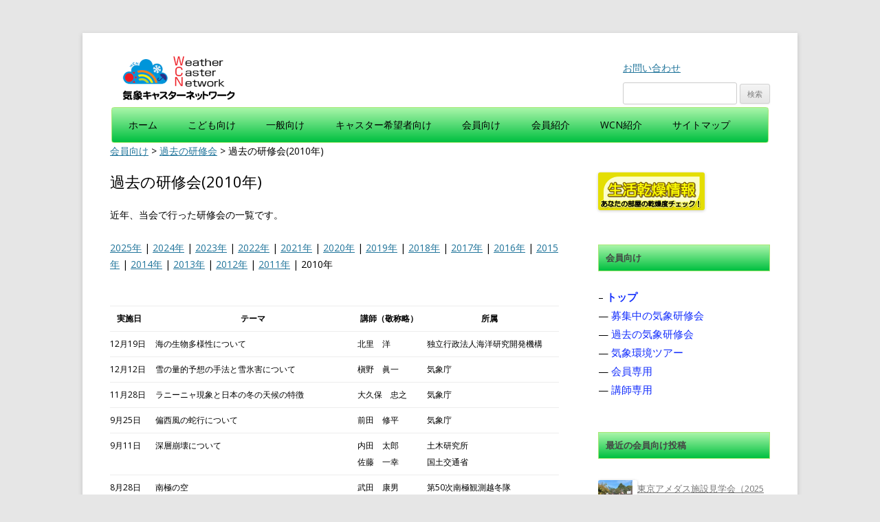

--- FILE ---
content_type: text/html; charset=UTF-8
request_url: https://www.weathercaster.jp/member/kako/advance2010/
body_size: 40836
content:
<!DOCTYPE html>
<!--[if IE 7]>
<html class="ie ie7" lang="ja">
<![endif]-->
<!--[if IE 8]>
<html class="ie ie8" lang="ja">
<![endif]-->
<!--[if !(IE 7) & !(IE 8)]><!-->
<html lang="ja">
<!--<![endif]-->
<head>
<meta charset="UTF-8" />
<meta name="viewport" content="width=device-width" />
<title>過去の研修会(2010年) | NPO法人 気象キャスターネットワーク　Weather Caster Network (WCN)</title>
<link rel="profile" href="http://gmpg.org/xfn/11" />
<link rel="pingback" href="https://www.weathercaster.jp/xmlrpc.php" />
<!--[if lt IE 9]>
<script src="https://www.weathercaster.jp/wp-content/themes/twentytwelve_wcn/js/html5.js" type="text/javascript"></script>
<![endif]-->
<link rel='dns-prefetch' href='//fonts.googleapis.com' />
<link rel='dns-prefetch' href='//s.w.org' />
<link rel="alternate" type="application/rss+xml" title="NPO法人 気象キャスターネットワーク　Weather Caster Network (WCN) &raquo; フィード" href="https://www.weathercaster.jp/feed/" />
<link rel="alternate" type="application/rss+xml" title="NPO法人 気象キャスターネットワーク　Weather Caster Network (WCN) &raquo; コメントフィード" href="https://www.weathercaster.jp/comments/feed/" />
		<script type="text/javascript">
			window._wpemojiSettings = {"baseUrl":"https:\/\/s.w.org\/images\/core\/emoji\/11\/72x72\/","ext":".png","svgUrl":"https:\/\/s.w.org\/images\/core\/emoji\/11\/svg\/","svgExt":".svg","source":{"concatemoji":"https:\/\/www.weathercaster.jp\/wp-includes\/js\/wp-emoji-release.min.js?ver=4.9.26"}};
			!function(e,a,t){var n,r,o,i=a.createElement("canvas"),p=i.getContext&&i.getContext("2d");function s(e,t){var a=String.fromCharCode;p.clearRect(0,0,i.width,i.height),p.fillText(a.apply(this,e),0,0);e=i.toDataURL();return p.clearRect(0,0,i.width,i.height),p.fillText(a.apply(this,t),0,0),e===i.toDataURL()}function c(e){var t=a.createElement("script");t.src=e,t.defer=t.type="text/javascript",a.getElementsByTagName("head")[0].appendChild(t)}for(o=Array("flag","emoji"),t.supports={everything:!0,everythingExceptFlag:!0},r=0;r<o.length;r++)t.supports[o[r]]=function(e){if(!p||!p.fillText)return!1;switch(p.textBaseline="top",p.font="600 32px Arial",e){case"flag":return s([55356,56826,55356,56819],[55356,56826,8203,55356,56819])?!1:!s([55356,57332,56128,56423,56128,56418,56128,56421,56128,56430,56128,56423,56128,56447],[55356,57332,8203,56128,56423,8203,56128,56418,8203,56128,56421,8203,56128,56430,8203,56128,56423,8203,56128,56447]);case"emoji":return!s([55358,56760,9792,65039],[55358,56760,8203,9792,65039])}return!1}(o[r]),t.supports.everything=t.supports.everything&&t.supports[o[r]],"flag"!==o[r]&&(t.supports.everythingExceptFlag=t.supports.everythingExceptFlag&&t.supports[o[r]]);t.supports.everythingExceptFlag=t.supports.everythingExceptFlag&&!t.supports.flag,t.DOMReady=!1,t.readyCallback=function(){t.DOMReady=!0},t.supports.everything||(n=function(){t.readyCallback()},a.addEventListener?(a.addEventListener("DOMContentLoaded",n,!1),e.addEventListener("load",n,!1)):(e.attachEvent("onload",n),a.attachEvent("onreadystatechange",function(){"complete"===a.readyState&&t.readyCallback()})),(n=t.source||{}).concatemoji?c(n.concatemoji):n.wpemoji&&n.twemoji&&(c(n.twemoji),c(n.wpemoji)))}(window,document,window._wpemojiSettings);
		</script>
		<style type="text/css">
img.wp-smiley,
img.emoji {
	display: inline !important;
	border: none !important;
	box-shadow: none !important;
	height: 1em !important;
	width: 1em !important;
	margin: 0 .07em !important;
	vertical-align: -0.1em !important;
	background: none !important;
	padding: 0 !important;
}
</style>
<link rel='stylesheet' id='validate-engine-css-css'  href='https://www.weathercaster.jp/wp-content/plugins/wysija-newsletters/css/validationEngine.jquery.css?ver=2.14' type='text/css' media='all' />
<link rel='stylesheet' id='newpost-catch-css'  href='https://www.weathercaster.jp/wp-content/plugins/newpost-catch/style.css?ver=4.9.26' type='text/css' media='all' />
<link rel='stylesheet' id='contact-form-7-css'  href='https://www.weathercaster.jp/wp-content/plugins/contact-form-7/includes/css/styles.css?ver=5.0.5' type='text/css' media='all' />
<link rel='stylesheet' id='contact-form-7-confirm-css'  href='https://www.weathercaster.jp/wp-content/plugins/contact-form-7-add-confirm/includes/css/styles.css?ver=5.1' type='text/css' media='all' />
<link rel='stylesheet' id='easingslider-css'  href='https://www.weathercaster.jp/wp-content/plugins/easing-slider/assets/css/public.min.css?ver=3.0.8' type='text/css' media='all' />
<link rel='stylesheet' id='bwg_fonts-css'  href='https://www.weathercaster.jp/wp-content/plugins/photo-gallery/css/bwg-fonts/fonts.css?ver=0.0.1' type='text/css' media='all' />
<link rel='stylesheet' id='sumoselect-css'  href='https://www.weathercaster.jp/wp-content/plugins/photo-gallery/css/sumoselect.min.css?ver=3.0.3' type='text/css' media='all' />
<link rel='stylesheet' id='mCustomScrollbar-css'  href='https://www.weathercaster.jp/wp-content/plugins/photo-gallery/css/jquery.mCustomScrollbar.min.css?ver=1.5.70' type='text/css' media='all' />
<link rel='stylesheet' id='bwg_googlefonts-css'  href='https://fonts.googleapis.com/css?family=Ubuntu&#038;subset=greek,latin,greek-ext,vietnamese,cyrillic-ext,latin-ext,cyrillic' type='text/css' media='all' />
<link rel='stylesheet' id='bwg_frontend-css'  href='https://www.weathercaster.jp/wp-content/plugins/photo-gallery/css/styles.min.css?ver=1.5.70' type='text/css' media='all' />
<link rel='stylesheet' id='protect-link-css-css'  href='https://www.weathercaster.jp/wp-content/plugins/wp-copy-protect-with-color-design/css/protect_style.css?ver=4.9.26' type='text/css' media='all' />
<link rel='stylesheet' id='wp-pagenavi-css'  href='https://www.weathercaster.jp/wp-content/plugins/wp-pagenavi/pagenavi-css.css?ver=2.70' type='text/css' media='all' />
<link rel='stylesheet' id='child-pages-shortcode-css-css'  href='https://www.weathercaster.jp/wp-content/plugins/child-pages-shortcode/css/child-pages-shortcode.min.css?ver=1.1.4' type='text/css' media='all' />
<link rel='stylesheet' id='twentytwelve-fonts-css'  href='https://fonts.googleapis.com/css?family=Open+Sans:400italic,700italic,400,700&#038;subset=latin,latin-ext' type='text/css' media='all' />
<link rel='stylesheet' id='twentytwelve-style-css'  href='https://www.weathercaster.jp/wp-content/themes/twentytwelve_wcn/style.css?ver=4.9.26' type='text/css' media='all' />
<!--[if lt IE 9]>
<link rel='stylesheet' id='twentytwelve-ie-css'  href='https://www.weathercaster.jp/wp-content/themes/twentytwelve_wcn/css/ie.css?ver=20121010' type='text/css' media='all' />
<![endif]-->
<link rel='stylesheet' id='dry_awp_theme_style-css'  href='https://www.weathercaster.jp/wp-content/plugins/advanced-wp-columns/assets/css/awp-columns.css?ver=4.9.26' type='text/css' media='all' />
<style id='dry_awp_theme_style-inline-css' type='text/css'>
@media screen and (max-width: 1024px) {	.csColumn {		clear: both !important;		float: none !important;		text-align: center !important;		margin-left:  10% !important;		margin-right: 10% !important;		width: 80% !important;	}	.csColumnGap {		display: none !important;	}}
</style>
<link rel='stylesheet' id='cf7cf-style-css'  href='https://www.weathercaster.jp/wp-content/plugins/cf7-conditional-fields/style.css?ver=1.9.14' type='text/css' media='all' />
<script type='text/javascript' src='https://www.weathercaster.jp/wp-includes/js/jquery/jquery.js?ver=1.12.4'></script>
<script type='text/javascript' src='https://www.weathercaster.jp/wp-includes/js/jquery/jquery-migrate.min.js?ver=1.4.1'></script>
<script type='text/javascript' src='https://www.weathercaster.jp/wp-content/plugins/easing-slider/assets/js/public.min.js?ver=3.0.8'></script>
<script type='text/javascript' src='https://www.weathercaster.jp/wp-content/plugins/photo-gallery/js/jquery.sumoselect.min.js?ver=3.0.3'></script>
<script type='text/javascript' src='https://www.weathercaster.jp/wp-content/plugins/photo-gallery/js/jquery.mobile.min.js?ver=1.4.5'></script>
<script type='text/javascript' src='https://www.weathercaster.jp/wp-content/plugins/photo-gallery/js/jquery.mCustomScrollbar.concat.min.js?ver=1.5.70'></script>
<script type='text/javascript' src='https://www.weathercaster.jp/wp-content/plugins/photo-gallery/js/jquery.fullscreen-0.4.1.min.js?ver=0.4.1'></script>
<script type='text/javascript'>
/* <![CDATA[ */
var bwg_objectsL10n = {"bwg_field_required":"field is required.","bwg_mail_validation":"\u3053\u308c\u306f\u6709\u52b9\u306a\u30e1\u30fc\u30eb\u30a2\u30c9\u30ec\u30b9\u3067\u306f\u3042\u308a\u307e\u305b\u3093\u3002","bwg_search_result":"\u691c\u7d22\u306b\u4e00\u81f4\u3059\u308b\u753b\u50cf\u304c\u3042\u308a\u307e\u305b\u3093\u3002","bwg_select_tag":"Select Tag","bwg_order_by":"Order By","bwg_search":"\u691c\u7d22","bwg_show_ecommerce":"Show Ecommerce","bwg_hide_ecommerce":"Hide Ecommerce","bwg_show_comments":"\u30b3\u30e1\u30f3\u30c8\u3092\u8868\u793a\u3057\u307e\u3059","bwg_hide_comments":"\u30b3\u30e1\u30f3\u30c8\u3092\u975e\u8868\u793a\u306b\u3057\u307e\u3059","bwg_restore":"\u5fa9\u5143\u3057\u307e\u3059","bwg_maximize":"\u6700\u5927\u5316\u3057\u307e\u3059","bwg_fullscreen":"\u30d5\u30eb\u30b9\u30af\u30ea\u30fc\u30f3","bwg_exit_fullscreen":"\u30d5\u30eb\u30b9\u30af\u30ea\u30fc\u30f3\u3092\u7d42\u4e86\u3057\u307e\u3059","bwg_search_tag":"SEARCH...","bwg_tag_no_match":"No tags found","bwg_all_tags_selected":"All tags selected","bwg_tags_selected":"tags selected","play":"\u518d\u751f","pause":"\u4e00\u6642\u505c\u6b62\u3057\u307e\u3059","is_pro":"","bwg_play":"\u518d\u751f","bwg_pause":"\u4e00\u6642\u505c\u6b62\u3057\u307e\u3059","bwg_hide_info":"\u60c5\u5831\u3092\u96a0\u3059","bwg_show_info":"\u60c5\u5831\u3092\u8868\u793a\u3057\u307e\u3059","bwg_hide_rating":"\u96a0\u3059\u8a55\u4fa1","bwg_show_rating":"\u8a55\u4fa1\u3092\u8868\u793a\u3057\u307e\u3059","ok":"Ok","cancel":"Cancel","select_all":"Select all","lazy_load":"0","lazy_loader":"https:\/\/www.weathercaster.jp\/wp-content\/plugins\/photo-gallery\/images\/ajax_loader.png","front_ajax":"0"};
/* ]]> */
</script>
<script type='text/javascript' src='https://www.weathercaster.jp/wp-content/plugins/photo-gallery/js/scripts.min.js?ver=1.5.70'></script>
<script type='text/javascript' src='https://www.weathercaster.jp/wp-content/plugins/child-pages-shortcode/js/child-pages-shortcode.min.js?ver=1.1.4'></script>
<link rel='https://api.w.org/' href='https://www.weathercaster.jp/wp-json/' />
<link rel="EditURI" type="application/rsd+xml" title="RSD" href="https://www.weathercaster.jp/xmlrpc.php?rsd" />
<link rel="wlwmanifest" type="application/wlwmanifest+xml" href="https://www.weathercaster.jp/wp-includes/wlwmanifest.xml" /> 
<meta name="generator" content="WordPress 4.9.26" />
<link rel="canonical" href="https://www.weathercaster.jp/member/kako/advance2010/" />
<link rel='shortlink' href='https://www.weathercaster.jp/?p=2975' />
<link rel="alternate" type="application/json+oembed" href="https://www.weathercaster.jp/wp-json/oembed/1.0/embed?url=https%3A%2F%2Fwww.weathercaster.jp%2Fmember%2Fkako%2Fadvance2010%2F" />
<link rel="alternate" type="text/xml+oembed" href="https://www.weathercaster.jp/wp-json/oembed/1.0/embed?url=https%3A%2F%2Fwww.weathercaster.jp%2Fmember%2Fkako%2Fadvance2010%2F&#038;format=xml" />
		
		<script type="text/javascript">
			jQuery(function($){
				$('.protect_contents-overlay').css('background-color', '#000000');
			});
		</script>

		
						<script type="text/javascript">
				jQuery(function($){
					$('img').attr('onmousedown', 'return false');
					$('img').attr('onselectstart','return false');
				    $(document).on('contextmenu',function(e){

							

				        return false;
				    });
				});
				</script>

								
				
								
				
				
				
<!-- BEGIN: WP Social Bookmarking Light HEAD --><script>
    (function (d, s, id) {
        var js, fjs = d.getElementsByTagName(s)[0];
        if (d.getElementById(id)) return;
        js = d.createElement(s);
        js.id = id;
        js.src = "//connect.facebook.net/ja_JP/sdk.js#xfbml=1&version=v2.7";
        fjs.parentNode.insertBefore(js, fjs);
    }(document, 'script', 'facebook-jssdk'));
</script>
<style type="text/css">.wp_social_bookmarking_light{
    border: 0 !important;
    padding: 10px 0 20px 0 !important;
    margin: 0 !important;
}
.wp_social_bookmarking_light div{
    float: left !important;
    border: 0 !important;
    padding: 0 !important;
    margin: 0 5px 0px 0 !important;
    min-height: 30px !important;
    line-height: 18px !important;
    text-indent: 0 !important;
}
.wp_social_bookmarking_light img{
    border: 0 !important;
    padding: 0;
    margin: 0;
    vertical-align: top !important;
}
.wp_social_bookmarking_light_clear{
    clear: both !important;
}
#fb-root{
    display: none;
}
.wsbl_twitter{
    width: 100px;
}
.wsbl_facebook_like iframe{
    max-width: none !important;
}
.wsbl_pinterest a{
    border: 0px !important;
}
</style>
<!-- END: WP Social Bookmarking Light HEAD -->
<link rel="icon" href="https://www.weathercaster.jp/wp-content/uploads/2016/03/cropped-header-32x32.png" sizes="32x32" />
<link rel="icon" href="https://www.weathercaster.jp/wp-content/uploads/2016/03/cropped-header-192x192.png" sizes="192x192" />
<link rel="apple-touch-icon-precomposed" href="https://www.weathercaster.jp/wp-content/uploads/2016/03/cropped-header-180x180.png" />
<meta name="msapplication-TileImage" content="https://www.weathercaster.jp/wp-content/uploads/2016/03/cropped-header-270x270.png" />
<style type="text/css">
.site-title a {
    background-image: url("http://www.weathercaster.jp/wp-content/uploads/2015/12/headerlogom.png");
    background-position: left top;
    background-repeat: no-repeat;
    background-size: contain;
    display: block;
    height: 0;
    overflow: hidden;
    padding-top: 80px;
    width: 100%;
    margin-bottom: -30px;
}
</style>
</head>

<body class="page-template-default page page-id-2975 page-child parent-pageid-163 custom-font-enabled">
<div id="page" class="hfeed site">
	<header id="masthead" class="site-header" role="banner">
<!-- kawase <hgroup> -->
		<hgroup style="width:300px;float:left; margin-bottom:20px;">
			<h1 class="site-title"><a href="https://www.weathercaster.jp/" title="NPO法人 気象キャスターネットワーク　Weather Caster Network (WCN)" rel="home">NPO法人 気象キャスターネットワーク　Weather Caster Network (WCN)</a></h1>
			<h2 class="site-description"></h2>
		</hgroup>
<!-- kawase -->
<script type="text/JavaScript">
<!--
function openwin_contact() {
	window.open("https://www.weathercaster.jp/all_forms/contact/", "", "width=680,height=520");
}
//-->
</script>
  <div style="float:right;margin-top:20px;">
    <a href="javascript:openwin_contact();">お問い合わせ</a><br><br>
    <form role="search" method="get" id="searchform" class="searchform" action="https://www.weathercaster.jp/">
				<div>
					<label class="screen-reader-text" for="s">検索:</label>
					<input type="text" value="" name="s" id="s" />
					<input type="submit" id="searchsubmit" value="検索" />
				</div>
			</form>  </div>
<!-- kawase -->

		<nav id="site-navigation" class="main-navigation" role="navigation">
			<button class="menu-toggle">メニュー</button>
			<a class="assistive-text" href="#content" title="コンテンツへスキップ">コンテンツへスキップ</a>
			<div class="menu-%e3%83%a1%e3%83%8b%e3%83%a5%e3%83%bc-1-container"><ul id="menu-%e3%83%a1%e3%83%8b%e3%83%a5%e3%83%bc-1" class="nav-menu"><li id="menu-item-107" class="menu-item menu-item-type-custom menu-item-object-custom menu-item-107"><a href="http://www.weathercaster.sakura.ne.jp/">ホーム</a></li>
<li id="menu-item-112" class="menu-item menu-item-type-post_type menu-item-object-page menu-item-has-children menu-item-112"><a href="https://www.weathercaster.jp/kodomo/">こども向け</a>
<ul class="sub-menu">
	<li id="menu-item-2982" class="menu-item menu-item-type-post_type menu-item-object-page menu-item-has-children menu-item-2982"><a href="https://www.weathercaster.jp/kodomo/event/">イベント</a>
	<ul class="sub-menu">
		<li id="menu-item-2983" class="menu-item menu-item-type-post_type menu-item-object-page menu-item-2983"><a href="https://www.weathercaster.jp/kodomo/event/event/">各種イベントのご案内</a></li>
		<li id="menu-item-3097" class="menu-item menu-item-type-post_type menu-item-object-page menu-item-3097"><a href="https://www.weathercaster.jp/kodomo/event/event_request/">参加者募集中のイベント</a></li>
		<li id="menu-item-2984" class="menu-item menu-item-type-post_type menu-item-object-page menu-item-2984"><a href="https://www.weathercaster.jp/kodomo/event/event_jisseki/">過去のイベント実績</a></li>
		<li id="menu-item-3096" class="menu-item menu-item-type-post_type menu-item-object-page menu-item-3096"><a href="https://www.weathercaster.jp/kodomo/event/event_report/">過去のイベントの開催報告</a></li>
	</ul>
</li>
	<li id="menu-item-2985" class="menu-item menu-item-type-post_type menu-item-object-page menu-item-has-children menu-item-2985"><a href="https://www.weathercaster.jp/kodomo/demae/">出前授業</a>
	<ul class="sub-menu">
		<li id="menu-item-5288" class="menu-item menu-item-type-post_type menu-item-object-page menu-item-5288"><a href="https://www.weathercaster.jp/kodomo/demae/demae_ipcc/">未来の地球と私たちのくらし（小中学校）</a></li>
		<li id="menu-item-2986" class="menu-item menu-item-type-post_type menu-item-object-page menu-item-2986"><a href="https://www.weathercaster.jp/kodomo/demae/school_bosyu/">防災授業（小学校）</a></li>
		<li id="menu-item-18776" class="menu-item menu-item-type-post_type menu-item-object-page menu-item-18776"><a href="https://www.weathercaster.jp/kodomo/demae/%ef%bd%97forecaster/">教えて！気象キャスター仕事(小中学校)</a></li>
		<li id="menu-item-19407" class="menu-item menu-item-type-post_type menu-item-object-page menu-item-19407"><a href="https://www.weathercaster.jp/kodomo/demae/jhdemae/">中学校向け　出前授業</a></li>
		<li id="menu-item-15457" class="menu-item menu-item-type-post_type menu-item-object-page menu-item-15457"><a href="https://www.weathercaster.jp/kodomo/demae/demae_online/">オンライン出前授業</a></li>
		<li id="menu-item-2987" class="menu-item menu-item-type-post_type menu-item-object-page menu-item-2987"><a href="https://www.weathercaster.jp/kodomo/demae/kifu/">防災教育寄付金</a></li>
		<li id="menu-item-8549" class="menu-item menu-item-type-post_type menu-item-object-page menu-item-8549"><a href="https://www.weathercaster.jp/kodomo/demae/demae_others/">その他の出前授業</a></li>
		<li id="menu-item-2988" class="menu-item menu-item-type-post_type menu-item-object-page menu-item-2988"><a href="https://www.weathercaster.jp/kodomo/demae/koushi/">講師紹介</a></li>
		<li id="menu-item-2989" class="menu-item menu-item-type-post_type menu-item-object-page menu-item-2989"><a href="https://www.weathercaster.jp/kodomo/demae/kako/">過去の実績</a></li>
		<li id="menu-item-2990" class="menu-item menu-item-type-post_type menu-item-object-page menu-item-2990"><a href="https://www.weathercaster.jp/kodomo/demae/future/">未来絵日記</a></li>
	</ul>
</li>
	<li id="menu-item-2994" class="menu-item menu-item-type-post_type menu-item-object-page menu-item-2994"><a href="https://www.weathercaster.jp/kodomo/shien/">被災地支援</a></li>
	<li id="menu-item-2979" class="menu-item menu-item-type-custom menu-item-object-custom menu-item-2979"><a href="https://www.facebook.com/saiboukun/">サイぼうくん</a></li>
</ul>
</li>
<li id="menu-item-111" class="menu-item menu-item-type-post_type menu-item-object-page menu-item-has-children menu-item-111"><a href="https://www.weathercaster.jp/general/">一般向け</a>
<ul class="sub-menu">
	<li id="menu-item-2991" class="menu-item menu-item-type-post_type menu-item-object-page menu-item-2991"><a href="https://www.weathercaster.jp/general/gaiyou/">講演・企業研修　概要</a></li>
	<li id="menu-item-2992" class="menu-item menu-item-type-post_type menu-item-object-page menu-item-2992"><a href="https://www.weathercaster.jp/general/kouen/">講演・企業研修　講師派遣</a></li>
	<li id="menu-item-2993" class="menu-item menu-item-type-post_type menu-item-object-page menu-item-2993"><a href="https://www.weathercaster.jp/general/kouen_jisseki/">講演・企業研修　実績</a></li>
	<li id="menu-item-4993" class="menu-item menu-item-type-post_type menu-item-object-page menu-item-4993"><a href="https://www.weathercaster.jp/general/kouen_report/">講演・企業研修　開催報告</a></li>
	<li id="menu-item-3441" class="menu-item menu-item-type-post_type menu-item-object-page menu-item-3441"><a href="https://www.weathercaster.jp/general/sakura/">さくらの開花予想</a></li>
	<li id="menu-item-17619" class="menu-item menu-item-type-post_type menu-item-object-page menu-item-17619"><a href="https://www.weathercaster.jp/general/wcn_gallery/">WCN写真館</a></li>
</ul>
</li>
<li id="menu-item-2980" class="menu-item menu-item-type-post_type menu-item-object-page menu-item-has-children menu-item-2980"><a href="https://www.weathercaster.jp/caster/">キャスター希望者向け</a>
<ul class="sub-menu">
	<li id="menu-item-17810" class="menu-item menu-item-type-post_type menu-item-object-page menu-item-17810"><a href="https://www.weathercaster.jp/caster/message/">メッセージ</a></li>
	<li id="menu-item-3002" class="menu-item menu-item-type-post_type menu-item-object-page menu-item-3002"><a href="https://www.weathercaster.jp/caster/zadankai/">気象キャスター座談会</a></li>
	<li id="menu-item-3043" class="menu-item menu-item-type-post_type menu-item-object-page menu-item-3043"><a href="https://www.weathercaster.jp/caster/zadankai_report/">└　開催報告</a></li>
</ul>
</li>
<li id="menu-item-110" class="menu-item menu-item-type-post_type menu-item-object-page current-page-ancestor menu-item-has-children menu-item-110"><a href="https://www.weathercaster.jp/member/">会員向け</a>
<ul class="sub-menu">
	<li id="menu-item-3005" class="menu-item menu-item-type-post_type menu-item-object-page menu-item-3005"><a href="https://www.weathercaster.jp/member/advance/">募集中の勉強会・研修会</a></li>
	<li id="menu-item-3006" class="menu-item menu-item-type-post_type menu-item-object-page current-page-ancestor menu-item-3006"><a href="https://www.weathercaster.jp/member/kako/">過去の研修会</a></li>
	<li id="menu-item-3007" class="menu-item menu-item-type-post_type menu-item-object-page menu-item-3007"><a href="https://www.weathercaster.jp/member/tour/">気象環境ツアー 実績</a></li>
	<li id="menu-item-34497" class="menu-item menu-item-type-post_type menu-item-object-page menu-item-34497"><a href="https://www.weathercaster.jp/member/tour_report/">気象環境ツアー 開催報告</a></li>
	<li id="menu-item-3008" class="menu-item menu-item-type-post_type menu-item-object-page menu-item-3008"><a href="https://www.weathercaster.jp/member/member_only/">会員専用ページ</a></li>
	<li id="menu-item-5283" class="menu-item menu-item-type-custom menu-item-object-custom menu-item-5283"><a href="http://www.weathercaster.sakura.ne.jp/web/koushi_only/wp_index.html">講師専用ページ</a></li>
</ul>
</li>
<li id="menu-item-109" class="menu-item menu-item-type-post_type menu-item-object-page menu-item-has-children menu-item-109"><a href="https://www.weathercaster.jp/profile/">会員紹介</a>
<ul class="sub-menu">
	<li id="menu-item-3009" class="menu-item menu-item-type-post_type menu-item-object-page menu-item-3009"><a href="https://www.weathercaster.jp/profile/yakuin/">役員</a></li>
	<li id="menu-item-3010" class="menu-item menu-item-type-post_type menu-item-object-page menu-item-3010"><a href="https://www.weathercaster.jp/profile/chiku/">地区別</a></li>
	<li id="menu-item-3011" class="menu-item menu-item-type-post_type menu-item-object-page menu-item-3011"><a href="https://www.weathercaster.jp/profile/gojuon/">五十音別</a></li>
</ul>
</li>
<li id="menu-item-113" class="menu-item menu-item-type-post_type menu-item-object-page menu-item-has-children menu-item-113"><a href="https://www.weathercaster.jp/about/">WCN紹介</a>
<ul class="sub-menu">
	<li id="menu-item-12124" class="menu-item menu-item-type-post_type menu-item-object-page menu-item-12124"><a href="https://www.weathercaster.jp/about/greeting/">理事長挨拶</a></li>
	<li id="menu-item-3013" class="menu-item menu-item-type-post_type menu-item-object-page menu-item-3013"><a href="https://www.weathercaster.jp/about/gaiyou/">組織概要・沿革</a></li>
	<li id="menu-item-3014" class="menu-item menu-item-type-post_type menu-item-object-page menu-item-3014"><a href="https://www.weathercaster.jp/about/working/">活動報告</a></li>
	<li id="menu-item-3015" class="menu-item menu-item-type-post_type menu-item-object-page menu-item-3015"><a href="https://www.weathercaster.jp/about/sorarepo/">会報（空色レポート）</a></li>
	<li id="menu-item-3016" class="menu-item menu-item-type-post_type menu-item-object-page menu-item-3016"><a href="https://www.weathercaster.jp/about/enter/">入会のご案内</a></li>
	<li id="menu-item-3017" class="menu-item menu-item-type-post_type menu-item-object-page menu-item-3017"><a href="https://www.weathercaster.jp/about/offer/">スタッフ募集</a></li>
	<li id="menu-item-4681" class="menu-item menu-item-type-custom menu-item-object-custom menu-item-4681"><a href="http://blog.goo.ne.jp/weathercaster">事務局ブログ</a></li>
</ul>
</li>
<li id="menu-item-2981" class="menu-item menu-item-type-post_type menu-item-object-page menu-item-2981"><a href="https://www.weathercaster.jp/sitemap/">サイトマップ</a></li>
</ul></div>		</nav><!-- #site-navigation -->

			</header><!-- #masthead -->

	<div id="main" class="wrapper">

<div class="breadcrumbs">
<!-- Breadcrumb NavXT 6.6.0 -->
<span property="itemListElement" typeof="ListItem"><a property="item" typeof="WebPage" href="https://www.weathercaster.jp/member/" class="post post-page"><span property="name">会員向け</span></a><meta property="position" content="1"></span> &gt; <span property="itemListElement" typeof="ListItem"><a property="item" typeof="WebPage" href="https://www.weathercaster.jp/member/kako/" class="post post-page"><span property="name">過去の研修会</span></a><meta property="position" content="2"></span> &gt; <span property="itemListElement" typeof="ListItem"><span property="name">過去の研修会(2010年)</span><meta property="position" content="3"></span></div>
	<div id="primary" class="site-content">
		<div id="content" role="main">

<!--			 -->
				
	<article id="post-2975" class="post-2975 page type-page status-publish hentry">
		<header class="entry-header">
			
<!--			 -->

						<h1 class="entry-title">過去の研修会(2010年)</h1>
		</header>

		<div class="entry-content">
			<p>近年、当会で行った研修会の一覧です。<br />
<br />
<a href="../">2025年</a> | <a href="../advance2024/">2024年</a> | <a href="../advance2023/">2023年</a> | <a href="../advance2022/">2022年</a> | <a href="../advance2021/">2021年</a> | <a href="../advance2020/">2020年</a> | <a href="../advance2019/">2019年</a> | <a href="../advance2018/">2018年</a> | <a href="../advance2017/">2017年</a> | <a href="../advance2016/">2016年</a> | <a href="../advance2015/">2015年</a> | <a href="../advance2014/">2014年</a> | <a href="../advance2013/">2013年</a> | <a href="../advance2012/">2012年</a> | <a href="../advance2011/">2011年</a> | 2010年<br />
<br />
<!-- [su_posts posts_per_page="-1" tax_term="14,127,58" tax_operator="AND" order="desc"] --></p>
<table>
<tbody>
<tr>
<td style="text-align: center;"><strong>実施日 </strong></td>
<td style="text-align: center;"><strong>テーマ </strong></td>
<td style="text-align: center;"><strong>講師（敬称略） </strong></td>
<td style="text-align: center;"><strong>所属</strong> </td>
</tr>
<tr>
<td>12月19日 </td>
<td>海の生物多様性について </td>
<td>北里　洋 </td>
<td>独立行政法人海洋研究開発機構 </td>
</tr>
<tr>
<td>12月12日 </td>
<td>雪の量的予想の手法と雪氷害について </td>
<td>槇野　眞一 </td>
<td>気象庁 </td>
</tr>
<tr>
<td>11月28日 </td>
<td>ラニーニャ現象と日本の冬の天候の特徴 </td>
<td>大久保　忠之 </td>
<td>気象庁 </td>
</tr>
<tr>
<td>9月25日 </td>
<td>偏西風の蛇行について </td>
<td>前田　修平 </td>
<td>気象庁 </td>
</tr>
<tr>
<td>9月11日 </td>
<td>深層崩壊について </td>
<td>内田　太郎<br />佐藤　一幸 </td>
<td>土木研究所<br />国土交通省 </td>
</tr>
<tr>
<td>8月28日 </td>
<td>南極の空<br />～南極観測越冬隊、武田康男氏の映像と体験談～ </td>
<td>武田　康男 </td>
<td>第50次南極観測越冬隊 </td>
</tr>
<tr>
<td>5月8日 </td>
<td>紫外線防御とフロン対策 </td>
<td>西薗　大実 </td>
<td>群馬大学 </td>
</tr>
<tr>
<td>2月21日 </td>
<td>小学校における環境教育の現状について </td>
<td>大上　裕司 </td>
<td>京都市教育委員会 </td>
</tr>
<tr>
<td>2月21日 </td>
<td>予報最前線～変わる注警報・ナウキャスト～ </td>
<td>上林　正幸 </td>
<td>気象庁 </td>
</tr>
<tr>
<td>2月21日 </td>
<td>ＣＯＰ１５の現場から<br />～熾烈な温暖化の国際交渉～ </td>
<td>小西　雅子 </td>
<td>ＷＷＦジャパン </td>
</tr>
<tr>
<td>2月21日 </td>
<td>地球温暖化と水資源（バーチャルウォーター） </td>
<td>沖　大幹 </td>
<td>東京大学生産技術研究所 </td>
</tr>
</tbody>
</table>
<p>2013年以前の開催案内・開催報告は、<a href="http://blog.goo.ne.jp/weathercaster/c/735b3ea90fcffb642f66e58ec52d331d">事務局ブログ</a>をご覧ください。</p>
					</div><!-- .entry-content -->
		<footer class="entry-meta">
					</footer><!-- .entry-meta -->
	</article><!-- #post -->
				
<div id="comments" class="comments-area">

	
	
	
</div><!-- #comments .comments-area -->			
		</div><!-- #content -->
	</div><!-- #primary -->


			<div id="secondary" class="widget-area" role="complementary">
			<aside id="media_image-2" class="widget widget_media_image"><a href="https://www.weathercaster.jp/dry_index/"><img width="155" height="55" src="https://www.weathercaster.jp/wp-content/uploads/2016/05/kansou_banner.gif" class="image wp-image-4698  attachment-full size-full" alt="" style="max-width: 100%; height: auto;" /></a></aside><aside id="text-12" class="widget widget_text"><h3 class="widget-title">会員向け</h3>			<div class="textwidget"><p><!-- 会員向け　専用--></p>
<div class="wcnmenu" style="font-size: 11pt;">&#8211; <a href="?p=11"><strong>トップ</strong></a><br />
&#8212; <a href="?p=151">募集中の気象研修会</a><br />
&#8212; <a href="?p=163">過去の気象研修会</a><br />
&#8212; <a href="?p=160">気象環境ツアー</a><br />
&#8212; <a href="?p=242">会員専用</a><br />
&#8212; <a href="http://www.weathercaster.sakura.ne.jp/web/koushi_only/wp_index.html">講師専用</a></div>
</div>
		</aside><aside id="newpostcatch-8" class="widget widget_newpostcatch"><h3 class="widget-title">最近の会員向け投稿</h3><ul id="npcatch">
<li><a href="https://www.weathercaster.jp/20251127tokyo_amedas/" title="東京アメダス施設見学会（2025年11月27日）"><img src="https://www.weathercaster.jp/wp-content/uploads/2025/12/IMG20251127114423_01-150x150.jpg" width="50" height="50" alt="東京アメダス施設見学会（2025年11月27日）" title="東京アメダス施設見学会（2025年11月27日）"/><span class="title">東京アメダス施設見学会（2025年11月27日）<span class="date">2025年12月8日</span></span></a></li>
<li><a href="https://www.weathercaster.jp/251029radar/" title="東京レーダー施設見学会を開催（2025年10月29日）"><img src="https://www.weathercaster.jp/wp-content/uploads/2025/05/f1e60af98ed220c2fb2b6ae5a9cfa8f6-150x150.jpg" width="50" height="50" alt="東京レーダー施設見学会を開催（2025年10月29日）" title="東京レーダー施設見学会を開催（2025年10月29日）"/><span class="title">東京レーダー施設見学会を開催（2025年10月29日）<span class="date">2025年11月8日</span></span></a></li>
<li><a href="https://www.weathercaster.jp/20250621dam/" title="【中止】6月21日（土）水資源機構「ダム操作シュミレーター体験」"><img src="https://www.weathercaster.jp/wp-content/uploads/2025/06/795316b92fc766b0181f6fef074f03fa.gif" width="50" height="50" alt="【中止】6月21日（土）水資源機構「ダム操作シュミレーター体験」" title="【中止】6月21日（土）水資源機構「ダム操作シュミレーター体験」"/><span class="title">【中止】6月21日（土）水資源機構「ダム操作シュミレーター体験」<span class="date">2025年6月5日</span></span></a></li>
<li><a href="https://www.weathercaster.jp/20250525fujisan/" title="山梨県「富士山レーダードーム館」見学会を開催（2025年5月25日）"><img src="https://www.weathercaster.jp/wp-content/uploads/2025/05/fujisan1-150x150.jpg" width="50" height="50" alt="山梨県「富士山レーダードーム館」見学会を開催（2025年5月25日）" title="山梨県「富士山レーダードーム館」見学会を開催（2025年5月25日）"/><span class="title">山梨県「富士山レーダードーム館」見学会を開催（2025年5月25日）<span class="date">2025年5月27日</span></span></a></li>
<li><a href="https://www.weathercaster.jp/tour20250415_report/" title="横浜アメダス施設見学会を開催（2025年4月15日）"><img src="https://www.weathercaster.jp/wp-content/uploads/2025/04/991f8ac7616e48cd658c9e14eafbd4b2-150x150.jpg" width="50" height="50" alt="横浜アメダス施設見学会を開催（2025年4月15日）" title="横浜アメダス施設見学会を開催（2025年4月15日）"/><span class="title">横浜アメダス施設見学会を開催（2025年4月15日）<span class="date">2025年4月16日</span></span></a></li>
<li><a href="https://www.weathercaster.jp/tour20250525/" title="5月25日（日）富士山レーダードーム館施設見学会（会員向け）"><img src="https://www.weathercaster.jp/wp-content/uploads/2025/04/795316b92fc766b0181f6fef074f03fa-1.jpg" width="50" height="50" alt="5月25日（日）富士山レーダードーム館施設見学会（会員向け）" title="5月25日（日）富士山レーダードーム館施設見学会（会員向け）"/><span class="title">5月25日（日）富士山レーダードーム館施設見学会（会員向け）<span class="date">2025年4月8日</span></span></a></li>
<li><a href="https://www.weathercaster.jp/20250412shizuoka/" title="4月13日（日）お花見交流会in静岡（会員向け）"><img src="https://www.weathercaster.jp/wp-content/uploads/2025/04/795316b92fc766b0181f6fef074f03fa.jpg" width="50" height="50" alt="4月13日（日）お花見交流会in静岡（会員向け）" title="4月13日（日）お花見交流会in静岡（会員向け）"/><span class="title">4月13日（日）お花見交流会in静岡（会員向け）<span class="date">2025年4月8日</span></span></a></li>
<li><a href="https://www.weathercaster.jp/tour20250415/" title="4月15日（火） 横浜地方気象台の施設見学会を開催します（会員向け）"><img src="https://www.weathercaster.jp/wp-content/uploads/2016/01/tour-150x150.jpg" width="50" height="50" alt="4月15日（火） 横浜地方気象台の施設見学会を開催します（会員向け）" title="4月15日（火） 横浜地方気象台の施設見学会を開催します（会員向け）"/><span class="title">4月15日（火） 横浜地方気象台の施設見学会を開催します（会員向け）<span class="date">2025年3月7日</span></span></a></li>
<li><a href="https://www.weathercaster.jp/tour20241109_report/" title="群馬県みどり市「草木ダム施設見学会」（2024年11月9日）"><img src="https://www.weathercaster.jp/wp-content/uploads/2024/11/20241109_145808-150x150.jpg" width="50" height="50" alt="群馬県みどり市「草木ダム施設見学会」（2024年11月9日）" title="群馬県みどり市「草木ダム施設見学会」（2024年11月9日）"/><span class="title">群馬県みどり市「草木ダム施設見学会」（2024年11月9日）<span class="date">2024年11月11日</span></span></a></li>
<li><a href="https://www.weathercaster.jp/tour20240925_report/" title="東京アメダス施設見学会を開催（2024年9月25日）"><img src="https://www.weathercaster.jp/wp-content/uploads/2024/10/IMG_7762-150x150.jpg" width="50" height="50" alt="東京アメダス施設見学会を開催（2024年9月25日）" title="東京アメダス施設見学会を開催（2024年9月25日）"/><span class="title">東京アメダス施設見学会を開催（2024年9月25日）<span class="date">2024年10月1日</span></span></a></li>
</ul>

</aside>		</div><!-- #secondary -->
		</div><!-- #main .wrapper -->
	<footer id="colophon" role="contentinfo">
		<div class="site-info">
<!-- kawaseコメントアウト -->
<!--						<a href="https://ja.wordpress.org/" title="セマンティックなパブリッシングツール">Proudly powered by WordPress</a>
--> 
		</div><!-- .site-info -->
	</footer><!-- #colophon -->
</div><!-- #page -->
<div class="protect_contents-overlay"></div><div class="protect_alert"><span class="protect_alert_word" style="color:black;">テキストのコピーはできません。</span></div>
<!-- BEGIN: WP Social Bookmarking Light FOOTER -->    <script>!function(d,s,id){var js,fjs=d.getElementsByTagName(s)[0],p=/^http:/.test(d.location)?'http':'https';if(!d.getElementById(id)){js=d.createElement(s);js.id=id;js.src=p+'://platform.twitter.com/widgets.js';fjs.parentNode.insertBefore(js,fjs);}}(document, 'script', 'twitter-wjs');</script>    <script src="https://apis.google.com/js/platform.js" async defer>
        {lang: "ja"}
    </script><!-- END: WP Social Bookmarking Light FOOTER -->
<script type='text/javascript'>
/* <![CDATA[ */
var wpcf7 = {"apiSettings":{"root":"https:\/\/www.weathercaster.jp\/wp-json\/contact-form-7\/v1","namespace":"contact-form-7\/v1"},"recaptcha":{"messages":{"empty":"\u3042\u306a\u305f\u304c\u30ed\u30dc\u30c3\u30c8\u3067\u306f\u306a\u3044\u3053\u3068\u3092\u8a3c\u660e\u3057\u3066\u304f\u3060\u3055\u3044\u3002"}}};
/* ]]> */
</script>
<script type='text/javascript' src='https://www.weathercaster.jp/wp-content/plugins/contact-form-7/includes/js/scripts.js?ver=5.0.5'></script>
<script type='text/javascript' src='https://www.weathercaster.jp/wp-includes/js/jquery/jquery.form.min.js?ver=4.2.1'></script>
<script type='text/javascript' src='https://www.weathercaster.jp/wp-content/plugins/contact-form-7-add-confirm/includes/js/scripts.js?ver=5.1'></script>
<script type='text/javascript' src='https://www.weathercaster.jp/wp-content/themes/twentytwelve_wcn/js/navigation.js?ver=20140711'></script>
<script type='text/javascript'>
/* <![CDATA[ */
var wpcf7cf_global_settings = {"ajaxurl":"https:\/\/www.weathercaster.jp\/wp-admin\/admin-ajax.php"};
/* ]]> */
</script>
<script type='text/javascript' src='https://www.weathercaster.jp/wp-content/plugins/cf7-conditional-fields/js/scripts.js?ver=1.9.14'></script>
<script type='text/javascript' src='https://www.weathercaster.jp/wp-includes/js/wp-embed.min.js?ver=4.9.26'></script>
<p style="background-color:#EEEEEE;font-size:10pt;height:60px; text-align:center;border-top: 2px solid #696969; padding-top:10px;">
<a href="/" style="text-decoration:none; color:black;">ホーム</a>&nbsp;&nbsp; <a href="/kodomo/" style="text-decoration:none; color:black;">こども向け</a>&nbsp;&nbsp; <a href="/general/" style="text-decoration:none; color:black;">一般向け</a>&nbsp;&nbsp; <a href="/caster/" style="text-decoration:none; color:black;">気象キャスター希望者向け&nbsp;&nbsp; <a href="/kouza/" style="text-decoration:none; color:black;">会員向け</a>&nbsp;&nbsp; <a href="/about/" style="text-decoration:none; color:black;">WCNについて</a>&nbsp;&nbsp; <a href="/sitemap/" style="text-decoration:none; color:black;">サイトマップ</a><br /><br />
Copyright © 2015 - 2026 NPO法人 気象キャスターネットワーク　Weather Caster Network (WCN)　All rights reserved.
</p>
</body>
</html>